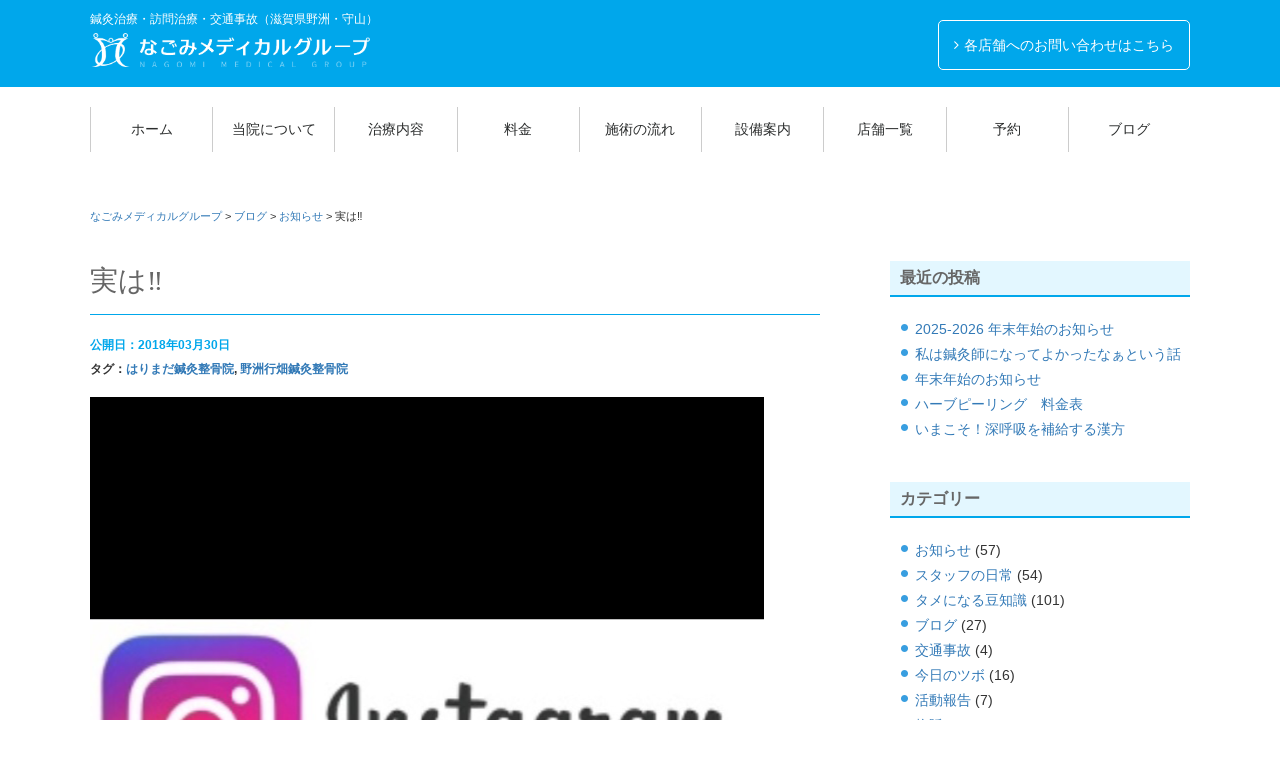

--- FILE ---
content_type: text/html; charset=UTF-8
request_url: https://nagomi-medical-group.com/714
body_size: 11170
content:
<!DOCTYPE html>
<html dir="ltr" lang="ja" prefix="og: https://ogp.me/ns#">
<head>
<meta charset="UTF-8">
<meta name="viewport" content="width=device-width, initial-scale=1.0, maximum-scale=1.0, user-scalable=0" />

<title>インスタグラム | なごみメディカルグループなごみメディカルグループ</title>
	
<!-- Google tag (gtag.js) -->
<script async src="https://www.googletagmanager.com/gtag/js?id=G-06N7CGV201"></script>
<script>
  window.dataLayer = window.dataLayer || [];
  function gtag(){dataLayer.push(arguments);}
  gtag('js', new Date());

  gtag('config', 'G-06N7CGV201');
</script>	


		<!-- All in One SEO 4.9.3 - aioseo.com -->
	<meta name="description" content="野洲行畑鍼灸整骨院・はりまだ鍼灸整骨院はインスタグラムをしています！是非フォローください！" />
	<meta name="robots" content="max-image-preview:large" />
	<meta name="author" content="akioka"/>
	<meta name="keywords" content="インスタグラム,野洲,守山市" />
	<link rel="canonical" href="https://nagomi-medical-group.com/714" />
	<meta name="generator" content="All in One SEO (AIOSEO) 4.9.3" />
		<meta property="og:locale" content="ja_JP" />
		<meta property="og:site_name" content="なごみメディカルグループ" />
		<meta property="og:type" content="article" />
		<meta property="og:title" content="インスタグラム | なごみメディカルグループ" />
		<meta property="og:description" content="野洲行畑鍼灸整骨院・はりまだ鍼灸整骨院はインスタグラムをしています！是非フォローください！" />
		<meta property="og:url" content="https://nagomi-medical-group.com/714" />
		<meta property="og:image" content="https://nagomi-medical-group.com/wp-content/uploads/2018/03/IMG_5429.png" />
		<meta property="og:image:secure_url" content="https://nagomi-medical-group.com/wp-content/uploads/2018/03/IMG_5429.png" />
		<meta property="og:image:width" content="674" />
		<meta property="og:image:height" content="674" />
		<meta property="article:published_time" content="2018-03-30T08:31:21+00:00" />
		<meta property="article:modified_time" content="2019-02-27T23:42:40+00:00" />
		<meta name="twitter:card" content="summary" />
		<meta name="twitter:title" content="インスタグラム | なごみメディカルグループ" />
		<meta name="twitter:description" content="野洲行畑鍼灸整骨院・はりまだ鍼灸整骨院はインスタグラムをしています！是非フォローください！" />
		<meta name="twitter:image" content="https://nagomi-medical-group.com/wp-content/uploads/2018/03/IMG_5429.png" />
		<script type="application/ld+json" class="aioseo-schema">
			{"@context":"https:\/\/schema.org","@graph":[{"@type":"Article","@id":"https:\/\/nagomi-medical-group.com\/714#article","name":"\u30a4\u30f3\u30b9\u30bf\u30b0\u30e9\u30e0 | \u306a\u3054\u307f\u30e1\u30c7\u30a3\u30ab\u30eb\u30b0\u30eb\u30fc\u30d7","headline":"\u5b9f\u306f&#x203c;&#xfe0f;","author":{"@id":"https:\/\/nagomi-medical-group.com\/author\/akioka#author"},"publisher":{"@id":"https:\/\/nagomi-medical-group.com\/#organization"},"image":{"@type":"ImageObject","url":"https:\/\/nagomi-medical-group.com\/wp-content\/uploads\/2018\/03\/IMG_5429.png","width":674,"height":674},"datePublished":"2018-03-30T17:31:21+09:00","dateModified":"2019-02-28T08:42:40+09:00","inLanguage":"ja","mainEntityOfPage":{"@id":"https:\/\/nagomi-medical-group.com\/714#webpage"},"isPartOf":{"@id":"https:\/\/nagomi-medical-group.com\/714#webpage"},"articleSection":"\u304a\u77e5\u3089\u305b, \u306f\u308a\u307e\u3060\u937c\u7078\u6574\u9aa8\u9662, \u91ce\u6d32\u884c\u7551\u937c\u7078\u6574\u9aa8\u9662"},{"@type":"BreadcrumbList","@id":"https:\/\/nagomi-medical-group.com\/714#breadcrumblist","itemListElement":[{"@type":"ListItem","@id":"https:\/\/nagomi-medical-group.com#listItem","position":1,"name":"Home","item":"https:\/\/nagomi-medical-group.com","nextItem":{"@type":"ListItem","@id":"https:\/\/nagomi-medical-group.com\/category\/blog#listItem","name":"\u30d6\u30ed\u30b0"}},{"@type":"ListItem","@id":"https:\/\/nagomi-medical-group.com\/category\/blog#listItem","position":2,"name":"\u30d6\u30ed\u30b0","item":"https:\/\/nagomi-medical-group.com\/category\/blog","nextItem":{"@type":"ListItem","@id":"https:\/\/nagomi-medical-group.com\/category\/blog\/notice#listItem","name":"\u304a\u77e5\u3089\u305b"},"previousItem":{"@type":"ListItem","@id":"https:\/\/nagomi-medical-group.com#listItem","name":"Home"}},{"@type":"ListItem","@id":"https:\/\/nagomi-medical-group.com\/category\/blog\/notice#listItem","position":3,"name":"\u304a\u77e5\u3089\u305b","item":"https:\/\/nagomi-medical-group.com\/category\/blog\/notice","nextItem":{"@type":"ListItem","@id":"https:\/\/nagomi-medical-group.com\/714#listItem","name":"\u5b9f\u306f&#x203c;&#xfe0f;"},"previousItem":{"@type":"ListItem","@id":"https:\/\/nagomi-medical-group.com\/category\/blog#listItem","name":"\u30d6\u30ed\u30b0"}},{"@type":"ListItem","@id":"https:\/\/nagomi-medical-group.com\/714#listItem","position":4,"name":"\u5b9f\u306f&#x203c;&#xfe0f;","previousItem":{"@type":"ListItem","@id":"https:\/\/nagomi-medical-group.com\/category\/blog\/notice#listItem","name":"\u304a\u77e5\u3089\u305b"}}]},{"@type":"Organization","@id":"https:\/\/nagomi-medical-group.com\/#organization","name":"\u306a\u3054\u307f\u30e1\u30c7\u30a3\u30ab\u30eb\u30b0\u30eb\u30fc\u30d7","description":"\u937c\u7078\u6cbb\u7642\u30fb\u8a2a\u554f\u6cbb\u7642\u30fb\u4ea4\u901a\u4e8b\u6545\uff08\u6ecb\u8cc0\u770c\u91ce\u6d32\u30fb\u5b88\u5c71\uff09","url":"https:\/\/nagomi-medical-group.com\/"},{"@type":"Person","@id":"https:\/\/nagomi-medical-group.com\/author\/akioka#author","url":"https:\/\/nagomi-medical-group.com\/author\/akioka","name":"akioka"},{"@type":"WebPage","@id":"https:\/\/nagomi-medical-group.com\/714#webpage","url":"https:\/\/nagomi-medical-group.com\/714","name":"\u30a4\u30f3\u30b9\u30bf\u30b0\u30e9\u30e0 | \u306a\u3054\u307f\u30e1\u30c7\u30a3\u30ab\u30eb\u30b0\u30eb\u30fc\u30d7","description":"\u91ce\u6d32\u884c\u7551\u937c\u7078\u6574\u9aa8\u9662\u30fb\u306f\u308a\u307e\u3060\u937c\u7078\u6574\u9aa8\u9662\u306f\u30a4\u30f3\u30b9\u30bf\u30b0\u30e9\u30e0\u3092\u3057\u3066\u3044\u307e\u3059\uff01\u662f\u975e\u30d5\u30a9\u30ed\u30fc\u304f\u3060\u3055\u3044\uff01","inLanguage":"ja","isPartOf":{"@id":"https:\/\/nagomi-medical-group.com\/#website"},"breadcrumb":{"@id":"https:\/\/nagomi-medical-group.com\/714#breadcrumblist"},"author":{"@id":"https:\/\/nagomi-medical-group.com\/author\/akioka#author"},"creator":{"@id":"https:\/\/nagomi-medical-group.com\/author\/akioka#author"},"image":{"@type":"ImageObject","url":"https:\/\/nagomi-medical-group.com\/wp-content\/uploads\/2018\/03\/IMG_5429.png","@id":"https:\/\/nagomi-medical-group.com\/714\/#mainImage","width":674,"height":674},"primaryImageOfPage":{"@id":"https:\/\/nagomi-medical-group.com\/714#mainImage"},"datePublished":"2018-03-30T17:31:21+09:00","dateModified":"2019-02-28T08:42:40+09:00"},{"@type":"WebSite","@id":"https:\/\/nagomi-medical-group.com\/#website","url":"https:\/\/nagomi-medical-group.com\/","name":"\u306a\u3054\u307f\u30e1\u30c7\u30a3\u30ab\u30eb\u30b0\u30eb\u30fc\u30d7","description":"\u937c\u7078\u6cbb\u7642\u30fb\u8a2a\u554f\u6cbb\u7642\u30fb\u4ea4\u901a\u4e8b\u6545\uff08\u6ecb\u8cc0\u770c\u91ce\u6d32\u30fb\u5b88\u5c71\uff09","inLanguage":"ja","publisher":{"@id":"https:\/\/nagomi-medical-group.com\/#organization"}}]}
		</script>
		<!-- All in One SEO -->

<link rel='dns-prefetch' href='//maxcdn.bootstrapcdn.com' />
<link rel='dns-prefetch' href='//fonts.googleapis.com' />
<link rel="alternate" title="oEmbed (JSON)" type="application/json+oembed" href="https://nagomi-medical-group.com/wp-json/oembed/1.0/embed?url=https%3A%2F%2Fnagomi-medical-group.com%2F714" />
<link rel="alternate" title="oEmbed (XML)" type="text/xml+oembed" href="https://nagomi-medical-group.com/wp-json/oembed/1.0/embed?url=https%3A%2F%2Fnagomi-medical-group.com%2F714&#038;format=xml" />
<style id='wp-img-auto-sizes-contain-inline-css' type='text/css'>
img:is([sizes=auto i],[sizes^="auto," i]){contain-intrinsic-size:3000px 1500px}
/*# sourceURL=wp-img-auto-sizes-contain-inline-css */
</style>
<style id='wp-emoji-styles-inline-css' type='text/css'>

	img.wp-smiley, img.emoji {
		display: inline !important;
		border: none !important;
		box-shadow: none !important;
		height: 1em !important;
		width: 1em !important;
		margin: 0 0.07em !important;
		vertical-align: -0.1em !important;
		background: none !important;
		padding: 0 !important;
	}
/*# sourceURL=wp-emoji-styles-inline-css */
</style>
<style id='wp-block-library-inline-css' type='text/css'>
:root{--wp-block-synced-color:#7a00df;--wp-block-synced-color--rgb:122,0,223;--wp-bound-block-color:var(--wp-block-synced-color);--wp-editor-canvas-background:#ddd;--wp-admin-theme-color:#007cba;--wp-admin-theme-color--rgb:0,124,186;--wp-admin-theme-color-darker-10:#006ba1;--wp-admin-theme-color-darker-10--rgb:0,107,160.5;--wp-admin-theme-color-darker-20:#005a87;--wp-admin-theme-color-darker-20--rgb:0,90,135;--wp-admin-border-width-focus:2px}@media (min-resolution:192dpi){:root{--wp-admin-border-width-focus:1.5px}}.wp-element-button{cursor:pointer}:root .has-very-light-gray-background-color{background-color:#eee}:root .has-very-dark-gray-background-color{background-color:#313131}:root .has-very-light-gray-color{color:#eee}:root .has-very-dark-gray-color{color:#313131}:root .has-vivid-green-cyan-to-vivid-cyan-blue-gradient-background{background:linear-gradient(135deg,#00d084,#0693e3)}:root .has-purple-crush-gradient-background{background:linear-gradient(135deg,#34e2e4,#4721fb 50%,#ab1dfe)}:root .has-hazy-dawn-gradient-background{background:linear-gradient(135deg,#faaca8,#dad0ec)}:root .has-subdued-olive-gradient-background{background:linear-gradient(135deg,#fafae1,#67a671)}:root .has-atomic-cream-gradient-background{background:linear-gradient(135deg,#fdd79a,#004a59)}:root .has-nightshade-gradient-background{background:linear-gradient(135deg,#330968,#31cdcf)}:root .has-midnight-gradient-background{background:linear-gradient(135deg,#020381,#2874fc)}:root{--wp--preset--font-size--normal:16px;--wp--preset--font-size--huge:42px}.has-regular-font-size{font-size:1em}.has-larger-font-size{font-size:2.625em}.has-normal-font-size{font-size:var(--wp--preset--font-size--normal)}.has-huge-font-size{font-size:var(--wp--preset--font-size--huge)}.has-text-align-center{text-align:center}.has-text-align-left{text-align:left}.has-text-align-right{text-align:right}.has-fit-text{white-space:nowrap!important}#end-resizable-editor-section{display:none}.aligncenter{clear:both}.items-justified-left{justify-content:flex-start}.items-justified-center{justify-content:center}.items-justified-right{justify-content:flex-end}.items-justified-space-between{justify-content:space-between}.screen-reader-text{border:0;clip-path:inset(50%);height:1px;margin:-1px;overflow:hidden;padding:0;position:absolute;width:1px;word-wrap:normal!important}.screen-reader-text:focus{background-color:#ddd;clip-path:none;color:#444;display:block;font-size:1em;height:auto;left:5px;line-height:normal;padding:15px 23px 14px;text-decoration:none;top:5px;width:auto;z-index:100000}html :where(.has-border-color){border-style:solid}html :where([style*=border-top-color]){border-top-style:solid}html :where([style*=border-right-color]){border-right-style:solid}html :where([style*=border-bottom-color]){border-bottom-style:solid}html :where([style*=border-left-color]){border-left-style:solid}html :where([style*=border-width]){border-style:solid}html :where([style*=border-top-width]){border-top-style:solid}html :where([style*=border-right-width]){border-right-style:solid}html :where([style*=border-bottom-width]){border-bottom-style:solid}html :where([style*=border-left-width]){border-left-style:solid}html :where(img[class*=wp-image-]){height:auto;max-width:100%}:where(figure){margin:0 0 1em}html :where(.is-position-sticky){--wp-admin--admin-bar--position-offset:var(--wp-admin--admin-bar--height,0px)}@media screen and (max-width:600px){html :where(.is-position-sticky){--wp-admin--admin-bar--position-offset:0px}}

/*# sourceURL=wp-block-library-inline-css */
</style><style id='global-styles-inline-css' type='text/css'>
:root{--wp--preset--aspect-ratio--square: 1;--wp--preset--aspect-ratio--4-3: 4/3;--wp--preset--aspect-ratio--3-4: 3/4;--wp--preset--aspect-ratio--3-2: 3/2;--wp--preset--aspect-ratio--2-3: 2/3;--wp--preset--aspect-ratio--16-9: 16/9;--wp--preset--aspect-ratio--9-16: 9/16;--wp--preset--color--black: #000000;--wp--preset--color--cyan-bluish-gray: #abb8c3;--wp--preset--color--white: #ffffff;--wp--preset--color--pale-pink: #f78da7;--wp--preset--color--vivid-red: #cf2e2e;--wp--preset--color--luminous-vivid-orange: #ff6900;--wp--preset--color--luminous-vivid-amber: #fcb900;--wp--preset--color--light-green-cyan: #7bdcb5;--wp--preset--color--vivid-green-cyan: #00d084;--wp--preset--color--pale-cyan-blue: #8ed1fc;--wp--preset--color--vivid-cyan-blue: #0693e3;--wp--preset--color--vivid-purple: #9b51e0;--wp--preset--gradient--vivid-cyan-blue-to-vivid-purple: linear-gradient(135deg,rgb(6,147,227) 0%,rgb(155,81,224) 100%);--wp--preset--gradient--light-green-cyan-to-vivid-green-cyan: linear-gradient(135deg,rgb(122,220,180) 0%,rgb(0,208,130) 100%);--wp--preset--gradient--luminous-vivid-amber-to-luminous-vivid-orange: linear-gradient(135deg,rgb(252,185,0) 0%,rgb(255,105,0) 100%);--wp--preset--gradient--luminous-vivid-orange-to-vivid-red: linear-gradient(135deg,rgb(255,105,0) 0%,rgb(207,46,46) 100%);--wp--preset--gradient--very-light-gray-to-cyan-bluish-gray: linear-gradient(135deg,rgb(238,238,238) 0%,rgb(169,184,195) 100%);--wp--preset--gradient--cool-to-warm-spectrum: linear-gradient(135deg,rgb(74,234,220) 0%,rgb(151,120,209) 20%,rgb(207,42,186) 40%,rgb(238,44,130) 60%,rgb(251,105,98) 80%,rgb(254,248,76) 100%);--wp--preset--gradient--blush-light-purple: linear-gradient(135deg,rgb(255,206,236) 0%,rgb(152,150,240) 100%);--wp--preset--gradient--blush-bordeaux: linear-gradient(135deg,rgb(254,205,165) 0%,rgb(254,45,45) 50%,rgb(107,0,62) 100%);--wp--preset--gradient--luminous-dusk: linear-gradient(135deg,rgb(255,203,112) 0%,rgb(199,81,192) 50%,rgb(65,88,208) 100%);--wp--preset--gradient--pale-ocean: linear-gradient(135deg,rgb(255,245,203) 0%,rgb(182,227,212) 50%,rgb(51,167,181) 100%);--wp--preset--gradient--electric-grass: linear-gradient(135deg,rgb(202,248,128) 0%,rgb(113,206,126) 100%);--wp--preset--gradient--midnight: linear-gradient(135deg,rgb(2,3,129) 0%,rgb(40,116,252) 100%);--wp--preset--font-size--small: 13px;--wp--preset--font-size--medium: 20px;--wp--preset--font-size--large: 36px;--wp--preset--font-size--x-large: 42px;--wp--preset--spacing--20: 0.44rem;--wp--preset--spacing--30: 0.67rem;--wp--preset--spacing--40: 1rem;--wp--preset--spacing--50: 1.5rem;--wp--preset--spacing--60: 2.25rem;--wp--preset--spacing--70: 3.38rem;--wp--preset--spacing--80: 5.06rem;--wp--preset--shadow--natural: 6px 6px 9px rgba(0, 0, 0, 0.2);--wp--preset--shadow--deep: 12px 12px 50px rgba(0, 0, 0, 0.4);--wp--preset--shadow--sharp: 6px 6px 0px rgba(0, 0, 0, 0.2);--wp--preset--shadow--outlined: 6px 6px 0px -3px rgb(255, 255, 255), 6px 6px rgb(0, 0, 0);--wp--preset--shadow--crisp: 6px 6px 0px rgb(0, 0, 0);}:where(.is-layout-flex){gap: 0.5em;}:where(.is-layout-grid){gap: 0.5em;}body .is-layout-flex{display: flex;}.is-layout-flex{flex-wrap: wrap;align-items: center;}.is-layout-flex > :is(*, div){margin: 0;}body .is-layout-grid{display: grid;}.is-layout-grid > :is(*, div){margin: 0;}:where(.wp-block-columns.is-layout-flex){gap: 2em;}:where(.wp-block-columns.is-layout-grid){gap: 2em;}:where(.wp-block-post-template.is-layout-flex){gap: 1.25em;}:where(.wp-block-post-template.is-layout-grid){gap: 1.25em;}.has-black-color{color: var(--wp--preset--color--black) !important;}.has-cyan-bluish-gray-color{color: var(--wp--preset--color--cyan-bluish-gray) !important;}.has-white-color{color: var(--wp--preset--color--white) !important;}.has-pale-pink-color{color: var(--wp--preset--color--pale-pink) !important;}.has-vivid-red-color{color: var(--wp--preset--color--vivid-red) !important;}.has-luminous-vivid-orange-color{color: var(--wp--preset--color--luminous-vivid-orange) !important;}.has-luminous-vivid-amber-color{color: var(--wp--preset--color--luminous-vivid-amber) !important;}.has-light-green-cyan-color{color: var(--wp--preset--color--light-green-cyan) !important;}.has-vivid-green-cyan-color{color: var(--wp--preset--color--vivid-green-cyan) !important;}.has-pale-cyan-blue-color{color: var(--wp--preset--color--pale-cyan-blue) !important;}.has-vivid-cyan-blue-color{color: var(--wp--preset--color--vivid-cyan-blue) !important;}.has-vivid-purple-color{color: var(--wp--preset--color--vivid-purple) !important;}.has-black-background-color{background-color: var(--wp--preset--color--black) !important;}.has-cyan-bluish-gray-background-color{background-color: var(--wp--preset--color--cyan-bluish-gray) !important;}.has-white-background-color{background-color: var(--wp--preset--color--white) !important;}.has-pale-pink-background-color{background-color: var(--wp--preset--color--pale-pink) !important;}.has-vivid-red-background-color{background-color: var(--wp--preset--color--vivid-red) !important;}.has-luminous-vivid-orange-background-color{background-color: var(--wp--preset--color--luminous-vivid-orange) !important;}.has-luminous-vivid-amber-background-color{background-color: var(--wp--preset--color--luminous-vivid-amber) !important;}.has-light-green-cyan-background-color{background-color: var(--wp--preset--color--light-green-cyan) !important;}.has-vivid-green-cyan-background-color{background-color: var(--wp--preset--color--vivid-green-cyan) !important;}.has-pale-cyan-blue-background-color{background-color: var(--wp--preset--color--pale-cyan-blue) !important;}.has-vivid-cyan-blue-background-color{background-color: var(--wp--preset--color--vivid-cyan-blue) !important;}.has-vivid-purple-background-color{background-color: var(--wp--preset--color--vivid-purple) !important;}.has-black-border-color{border-color: var(--wp--preset--color--black) !important;}.has-cyan-bluish-gray-border-color{border-color: var(--wp--preset--color--cyan-bluish-gray) !important;}.has-white-border-color{border-color: var(--wp--preset--color--white) !important;}.has-pale-pink-border-color{border-color: var(--wp--preset--color--pale-pink) !important;}.has-vivid-red-border-color{border-color: var(--wp--preset--color--vivid-red) !important;}.has-luminous-vivid-orange-border-color{border-color: var(--wp--preset--color--luminous-vivid-orange) !important;}.has-luminous-vivid-amber-border-color{border-color: var(--wp--preset--color--luminous-vivid-amber) !important;}.has-light-green-cyan-border-color{border-color: var(--wp--preset--color--light-green-cyan) !important;}.has-vivid-green-cyan-border-color{border-color: var(--wp--preset--color--vivid-green-cyan) !important;}.has-pale-cyan-blue-border-color{border-color: var(--wp--preset--color--pale-cyan-blue) !important;}.has-vivid-cyan-blue-border-color{border-color: var(--wp--preset--color--vivid-cyan-blue) !important;}.has-vivid-purple-border-color{border-color: var(--wp--preset--color--vivid-purple) !important;}.has-vivid-cyan-blue-to-vivid-purple-gradient-background{background: var(--wp--preset--gradient--vivid-cyan-blue-to-vivid-purple) !important;}.has-light-green-cyan-to-vivid-green-cyan-gradient-background{background: var(--wp--preset--gradient--light-green-cyan-to-vivid-green-cyan) !important;}.has-luminous-vivid-amber-to-luminous-vivid-orange-gradient-background{background: var(--wp--preset--gradient--luminous-vivid-amber-to-luminous-vivid-orange) !important;}.has-luminous-vivid-orange-to-vivid-red-gradient-background{background: var(--wp--preset--gradient--luminous-vivid-orange-to-vivid-red) !important;}.has-very-light-gray-to-cyan-bluish-gray-gradient-background{background: var(--wp--preset--gradient--very-light-gray-to-cyan-bluish-gray) !important;}.has-cool-to-warm-spectrum-gradient-background{background: var(--wp--preset--gradient--cool-to-warm-spectrum) !important;}.has-blush-light-purple-gradient-background{background: var(--wp--preset--gradient--blush-light-purple) !important;}.has-blush-bordeaux-gradient-background{background: var(--wp--preset--gradient--blush-bordeaux) !important;}.has-luminous-dusk-gradient-background{background: var(--wp--preset--gradient--luminous-dusk) !important;}.has-pale-ocean-gradient-background{background: var(--wp--preset--gradient--pale-ocean) !important;}.has-electric-grass-gradient-background{background: var(--wp--preset--gradient--electric-grass) !important;}.has-midnight-gradient-background{background: var(--wp--preset--gradient--midnight) !important;}.has-small-font-size{font-size: var(--wp--preset--font-size--small) !important;}.has-medium-font-size{font-size: var(--wp--preset--font-size--medium) !important;}.has-large-font-size{font-size: var(--wp--preset--font-size--large) !important;}.has-x-large-font-size{font-size: var(--wp--preset--font-size--x-large) !important;}
/*# sourceURL=global-styles-inline-css */
</style>

<style id='classic-theme-styles-inline-css' type='text/css'>
/*! This file is auto-generated */
.wp-block-button__link{color:#fff;background-color:#32373c;border-radius:9999px;box-shadow:none;text-decoration:none;padding:calc(.667em + 2px) calc(1.333em + 2px);font-size:1.125em}.wp-block-file__button{background:#32373c;color:#fff;text-decoration:none}
/*# sourceURL=/wp-includes/css/classic-themes.min.css */
</style>
<link rel='stylesheet' id='theme-style-css' href='https://nagomi-medical-group.com/wp-content/themes/nagomimedical/style.css?ver=20220725' type='text/css' media='all' />
<link rel='stylesheet' id='bootstrap-css' href='https://nagomi-medical-group.com/wp-content/themes/nagomimedical/css/bootstrap.min.css?ver=6.9' type='text/css' media='all' />
<link rel='stylesheet' id='owl-carousel-css' href='https://nagomi-medical-group.com/wp-content/themes/nagomimedical/owl-carousel/assets/owl.carousel.css?ver=6.9' type='text/css' media='all' />
<link rel='stylesheet' id='fontawesome-css' href='//maxcdn.bootstrapcdn.com/font-awesome/4.5.0/css/font-awesome.min.css?ver=6.9' type='text/css' media='all' />
<link rel='stylesheet' id='hannari-css' href='//fonts.googleapis.com/earlyaccess/hannari.css?ver=6.9' type='text/css' media='all' />
<script type="text/javascript" src="https://nagomi-medical-group.com/wp-includes/js/jquery/jquery.min.js?ver=3.7.1" id="jquery-core-js"></script>
<script type="text/javascript" src="https://nagomi-medical-group.com/wp-includes/js/jquery/jquery-migrate.min.js?ver=3.4.1" id="jquery-migrate-js"></script>
<link rel="https://api.w.org/" href="https://nagomi-medical-group.com/wp-json/" /><link rel="alternate" title="JSON" type="application/json" href="https://nagomi-medical-group.com/wp-json/wp/v2/posts/714" /><link rel="EditURI" type="application/rsd+xml" title="RSD" href="https://nagomi-medical-group.com/xmlrpc.php?rsd" />
<meta name="generator" content="WordPress 6.9" />
<link rel='shortlink' href='https://nagomi-medical-group.com/?p=714' />
<link rel="icon" href="https://nagomi-medical-group.com/wp-content/uploads/2026/01/cropped-favicon-32x32.png" sizes="32x32" />
<link rel="icon" href="https://nagomi-medical-group.com/wp-content/uploads/2026/01/cropped-favicon-192x192.png" sizes="192x192" />
<link rel="apple-touch-icon" href="https://nagomi-medical-group.com/wp-content/uploads/2026/01/cropped-favicon-180x180.png" />
<meta name="msapplication-TileImage" content="https://nagomi-medical-group.com/wp-content/uploads/2026/01/cropped-favicon-270x270.png" />

</head>

<body class="wp-singular post-template-default single single-post postid-714 single-format-standard wp-theme-nagomimedical">


<div class="header">
	<div class="container">
	<div class="sp"><span class="drawer-btn"><i class="menu-icon fa fa-bars"></i>menu</span></div>

		<div class="header_left">
						<p class="site-description">鍼灸治療・訪問治療・交通事故（滋賀県野洲・守山）</p>
						<div class="site-title">
				<a href="https://nagomi-medical-group.com/">なごみメディカルグループ</a>
			</div>
		</div>

<div id="sub-menu" class="menu-%e3%83%98%e3%83%83%e3%83%80%e3%83%bc%e3%83%8a%e3%83%93-container"><ul id="menu-%e3%83%98%e3%83%83%e3%83%80%e3%83%bc%e3%83%8a%e3%83%93" class="menu"><li id="menu-item-291" class="menu-item menu-item-type-post_type menu-item-object-page menu-item-291"><a href="https://nagomi-medical-group.com/shop">各店舗へのお問い合わせはこちら</a></li>
</ul></div>
	</div>
</div>


<nav id="gnav" role="navigation" itemscope="itemscope" itemtype="http://scheme.org/SiteNavigationElement">
	<div class="container">
<div class="gnav-container"><ul id="gnav-ul" class="cf"><li id="menu-item-33" class="menu-item menu-item-type-post_type menu-item-object-page menu-item-home menu-item-33"><a href="https://nagomi-medical-group.com/">ホーム</a></li>
<li id="menu-item-34" class="menu-item menu-item-type-post_type menu-item-object-page menu-item-34"><a href="https://nagomi-medical-group.com/about">当院について</a></li>
<li id="menu-item-104" class="menu-item menu-item-type-post_type menu-item-object-page menu-item-104"><a href="https://nagomi-medical-group.com/treatment">治療内容</a></li>
<li id="menu-item-37" class="menu-item menu-item-type-post_type menu-item-object-page menu-item-37"><a href="https://nagomi-medical-group.com/price">料金</a></li>
<li id="menu-item-36" class="menu-item menu-item-type-post_type menu-item-object-page menu-item-36"><a href="https://nagomi-medical-group.com/flow">施術の流れ</a></li>
<li id="menu-item-105" class="menu-item menu-item-type-post_type menu-item-object-page menu-item-105"><a href="https://nagomi-medical-group.com/facility">設備案内</a></li>
<li id="menu-item-146" class="menu-item menu-item-type-post_type menu-item-object-page menu-item-146"><a href="https://nagomi-medical-group.com/shop">店舗一覧</a></li>
<li id="menu-item-2565" class="menu-item menu-item-type-post_type menu-item-object-page menu-item-2565"><a href="https://nagomi-medical-group.com/%e4%ba%88%e7%b4%84">予約</a></li>
<li id="menu-item-86" class="menu-item menu-item-type-taxonomy menu-item-object-category current-post-ancestor menu-item-86"><a href="https://nagomi-medical-group.com/category/blog">ブログ</a></li>
</ul></div><div class="gnav-container"><ul id="_gnav-ul" class="cf"><li class="menu-item menu-item-type-post_type menu-item-object-page menu-item-291"><a href="https://nagomi-medical-group.com/shop">各店舗へのお問い合わせはこちら</a></li>
</ul></div>	</div>
</nav>


	<div class="breadcrumbs" typeof="BreadcrumbList" vocab="http://schema.org/">
		<div class="container">
			<span property="itemListElement" typeof="ListItem"><a property="item" typeof="WebPage" title="なごみメディカルグループへ移動する" href="https://nagomi-medical-group.com" class="home" ><span property="name">なごみメディカルグループ</span></a><meta property="position" content="1"></span> &gt; <span property="itemListElement" typeof="ListItem"><a property="item" typeof="WebPage" title="Go to the ブログ カテゴリー archives." href="https://nagomi-medical-group.com/category/blog" class="taxonomy category" ><span property="name">ブログ</span></a><meta property="position" content="2"></span> &gt; <span property="itemListElement" typeof="ListItem"><a property="item" typeof="WebPage" title="Go to the お知らせ カテゴリー archives." href="https://nagomi-medical-group.com/category/blog/notice" class="taxonomy category" ><span property="name">お知らせ</span></a><meta property="position" content="3"></span> &gt; <span property="itemListElement" typeof="ListItem"><span property="name" class="post post-post current-item">実は&#x203c;&#xfe0f;</span><meta property="url" content="https://nagomi-medical-group.com/714"><meta property="position" content="4"></span>		</div>
	</div>

<div class="wrap">
<div class="container">
	<div class="cf">
		<div class="main-column">
			<h1 class="entry-title">実は&#x203c;&#xfe0f;</h1>
			<div class="content">
								<div id="post-714" class="post-714 post type-post status-publish format-standard has-post-thumbnail hentry category-notice tag-58 tag-56">
					<div class="entry-header">
						<span class="blog-date">公開日：2018年03月30日</span>
						<span class="blog-tags">タグ：<a href="https://nagomi-medical-group.com/tag/%e3%81%af%e3%82%8a%e3%81%be%e3%81%a0%e9%8d%bc%e7%81%b8%e6%95%b4%e9%aa%a8%e9%99%a2" rel="tag">はりまだ鍼灸整骨院</a>, <a href="https://nagomi-medical-group.com/tag/%e9%87%8e%e6%b4%b2%e8%a1%8c%e7%95%91%e9%8d%bc%e7%81%b8%e6%95%b4%e9%aa%a8%e9%99%a2" rel="tag">野洲行畑鍼灸整骨院</a></span>						<div></div>
					</div>

											<p><img width="674" height="674" src="https://nagomi-medical-group.com/wp-content/uploads/2018/03/IMG_5429.png" class="attachment-full size-full wp-post-image" alt="" decoding="async" fetchpriority="high" srcset="https://nagomi-medical-group.com/wp-content/uploads/2018/03/IMG_5429.png 674w, https://nagomi-medical-group.com/wp-content/uploads/2018/03/IMG_5429-150x150.png 150w, https://nagomi-medical-group.com/wp-content/uploads/2018/03/IMG_5429-300x300.png 300w" sizes="(max-width: 674px) 100vw, 674px" /></p>
					
					<p>皆様、いつもブログを読んで頂いてありがとうございます&#x203c;</p>
<p>&nbsp;</p>
<p>実は&#x203c;</p>
<p>ってほどでもないかもしれませんが、</p>
<p>当院は、</p>
<p>&nbsp;</p>
<p>インスタグラムをやっているのです&#x203c;</p>
<p><img decoding="async" class="size-thumbnail wp-image-725 aligncenter" src="https://nagomi-medical-group.com/wp-content/uploads/2018/03/IMG_5431-150x150.png" alt="" width="150" height="150" srcset="https://nagomi-medical-group.com/wp-content/uploads/2018/03/IMG_5431-150x150.png 150w, https://nagomi-medical-group.com/wp-content/uploads/2018/03/IMG_5431-300x300.png 300w, https://nagomi-medical-group.com/wp-content/uploads/2018/03/IMG_5431.png 750w" sizes="(max-width: 150px) 100vw, 150px" /></p>
<p><a href="https://www.instagram.com/nagomi_medical_group">https://www.instagram.com/nagomi_medical_group</a></p>
<p>是非↑クリックしてみて下さい&#x203c;</p>
<p>フォローもお願いします&#x203c;</p>
										


					<div class="navigation">
						<div class="alignleft"><a href="https://nagomi-medical-group.com/688" rel="prev">前のページ</a></div>
						<div class="alignright"><a href="https://nagomi-medical-group.com/781" rel="next">次のページ</a></div>
					</div>
				</div>
							</div>
			<div class="single-widget">
											</div>
		</div>
		<div class="side-column">
			<div class="content">
				<div class="side row">
	
		<div id="recent-posts-2" class="widget side-widget col-ms-6 col-sm-6">
		<p class="widget-title">最近の投稿</p>
		<ul>
											<li>
					<a href="https://nagomi-medical-group.com/3481">2025-2026 年末年始のお知らせ</a>
									</li>
											<li>
					<a href="https://nagomi-medical-group.com/3435">私は鍼灸師になってよかったなぁという話</a>
									</li>
											<li>
					<a href="https://nagomi-medical-group.com/3393">年末年始のお知らせ</a>
									</li>
											<li>
					<a href="https://nagomi-medical-group.com/3380">ハーブピーリング　料金表　</a>
									</li>
											<li>
					<a href="https://nagomi-medical-group.com/3344">いまこそ！深呼吸を補給する漢方</a>
									</li>
					</ul>

		</div><div id="categories-2" class="widget side-widget col-ms-6 col-sm-6"><p class="widget-title">カテゴリー</p>
			<ul>
					<li class="cat-item cat-item-31"><a href="https://nagomi-medical-group.com/category/blog/notice">お知らせ</a> (57)
</li>
	<li class="cat-item cat-item-28"><a href="https://nagomi-medical-group.com/category/blog/staff-diary">スタッフの日常</a> (54)
</li>
	<li class="cat-item cat-item-30"><a href="https://nagomi-medical-group.com/category/blog/bits-of-knowledge">タメになる豆知識</a> (101)
</li>
	<li class="cat-item cat-item-3"><a href="https://nagomi-medical-group.com/category/blog">ブログ</a> (27)
</li>
	<li class="cat-item cat-item-36"><a href="https://nagomi-medical-group.com/category/blog/traffic-accident">交通事故</a> (4)
</li>
	<li class="cat-item cat-item-74"><a href="https://nagomi-medical-group.com/category/blog/acupuncture-points">今日のツボ</a> (16)
</li>
	<li class="cat-item cat-item-33"><a href="https://nagomi-medical-group.com/category/blog/activity-report">活動報告</a> (7)
</li>
	<li class="cat-item cat-item-70"><a href="https://nagomi-medical-group.com/category/%e7%89%a9%e8%b2%a9">物販</a> (5)
</li>
	<li class="cat-item cat-item-51"><a href="https://nagomi-medical-group.com/category/blog/medical-case-reports">症例報告</a> (5)
</li>
	<li class="cat-item cat-item-75"><a href="https://nagomi-medical-group.com/category/%e7%97%87%e4%be%8b%e5%a0%b1%e5%91%8a">症例報告</a> (3)
</li>
	<li class="cat-item cat-item-82"><a href="https://nagomi-medical-group.com/category/%e7%9f%af%e6%ad%a3">矯正</a> (1)
</li>
	<li class="cat-item cat-item-9"><a href="https://nagomi-medical-group.com/category/blog/facial-acupuncture">美容鍼灸</a> (27)
</li>
			</ul>

			</div><div id="archives-3" class="widget side-widget col-ms-6 col-sm-6"><p class="widget-title">アーカイブ</p>
			<ul>
					<li><a href='https://nagomi-medical-group.com/date/2025/12'>2025年12月</a></li>
	<li><a href='https://nagomi-medical-group.com/date/2024/10'>2024年10月</a></li>
	<li><a href='https://nagomi-medical-group.com/date/2022/12'>2022年12月</a></li>
	<li><a href='https://nagomi-medical-group.com/date/2022/09'>2022年9月</a></li>
	<li><a href='https://nagomi-medical-group.com/date/2022/08'>2022年8月</a></li>
	<li><a href='https://nagomi-medical-group.com/date/2022/05'>2022年5月</a></li>
	<li><a href='https://nagomi-medical-group.com/date/2022/04'>2022年4月</a></li>
	<li><a href='https://nagomi-medical-group.com/date/2022/03'>2022年3月</a></li>
	<li><a href='https://nagomi-medical-group.com/date/2022/02'>2022年2月</a></li>
	<li><a href='https://nagomi-medical-group.com/date/2022/01'>2022年1月</a></li>
	<li><a href='https://nagomi-medical-group.com/date/2021/12'>2021年12月</a></li>
	<li><a href='https://nagomi-medical-group.com/date/2021/11'>2021年11月</a></li>
	<li><a href='https://nagomi-medical-group.com/date/2021/09'>2021年9月</a></li>
	<li><a href='https://nagomi-medical-group.com/date/2021/08'>2021年8月</a></li>
	<li><a href='https://nagomi-medical-group.com/date/2021/07'>2021年7月</a></li>
	<li><a href='https://nagomi-medical-group.com/date/2021/06'>2021年6月</a></li>
	<li><a href='https://nagomi-medical-group.com/date/2021/05'>2021年5月</a></li>
	<li><a href='https://nagomi-medical-group.com/date/2021/04'>2021年4月</a></li>
	<li><a href='https://nagomi-medical-group.com/date/2021/03'>2021年3月</a></li>
	<li><a href='https://nagomi-medical-group.com/date/2021/02'>2021年2月</a></li>
	<li><a href='https://nagomi-medical-group.com/date/2020/12'>2020年12月</a></li>
	<li><a href='https://nagomi-medical-group.com/date/2020/11'>2020年11月</a></li>
	<li><a href='https://nagomi-medical-group.com/date/2020/10'>2020年10月</a></li>
	<li><a href='https://nagomi-medical-group.com/date/2020/09'>2020年9月</a></li>
	<li><a href='https://nagomi-medical-group.com/date/2020/08'>2020年8月</a></li>
	<li><a href='https://nagomi-medical-group.com/date/2020/07'>2020年7月</a></li>
	<li><a href='https://nagomi-medical-group.com/date/2020/06'>2020年6月</a></li>
	<li><a href='https://nagomi-medical-group.com/date/2020/05'>2020年5月</a></li>
	<li><a href='https://nagomi-medical-group.com/date/2020/04'>2020年4月</a></li>
	<li><a href='https://nagomi-medical-group.com/date/2020/03'>2020年3月</a></li>
	<li><a href='https://nagomi-medical-group.com/date/2020/02'>2020年2月</a></li>
	<li><a href='https://nagomi-medical-group.com/date/2020/01'>2020年1月</a></li>
	<li><a href='https://nagomi-medical-group.com/date/2019/12'>2019年12月</a></li>
	<li><a href='https://nagomi-medical-group.com/date/2019/11'>2019年11月</a></li>
	<li><a href='https://nagomi-medical-group.com/date/2019/10'>2019年10月</a></li>
	<li><a href='https://nagomi-medical-group.com/date/2019/09'>2019年9月</a></li>
	<li><a href='https://nagomi-medical-group.com/date/2019/08'>2019年8月</a></li>
	<li><a href='https://nagomi-medical-group.com/date/2019/07'>2019年7月</a></li>
	<li><a href='https://nagomi-medical-group.com/date/2019/06'>2019年6月</a></li>
	<li><a href='https://nagomi-medical-group.com/date/2019/05'>2019年5月</a></li>
	<li><a href='https://nagomi-medical-group.com/date/2019/04'>2019年4月</a></li>
	<li><a href='https://nagomi-medical-group.com/date/2019/03'>2019年3月</a></li>
	<li><a href='https://nagomi-medical-group.com/date/2019/02'>2019年2月</a></li>
	<li><a href='https://nagomi-medical-group.com/date/2019/01'>2019年1月</a></li>
	<li><a href='https://nagomi-medical-group.com/date/2018/12'>2018年12月</a></li>
	<li><a href='https://nagomi-medical-group.com/date/2018/11'>2018年11月</a></li>
	<li><a href='https://nagomi-medical-group.com/date/2018/10'>2018年10月</a></li>
	<li><a href='https://nagomi-medical-group.com/date/2018/09'>2018年9月</a></li>
	<li><a href='https://nagomi-medical-group.com/date/2018/08'>2018年8月</a></li>
	<li><a href='https://nagomi-medical-group.com/date/2018/07'>2018年7月</a></li>
	<li><a href='https://nagomi-medical-group.com/date/2018/06'>2018年6月</a></li>
	<li><a href='https://nagomi-medical-group.com/date/2018/05'>2018年5月</a></li>
	<li><a href='https://nagomi-medical-group.com/date/2018/04'>2018年4月</a></li>
	<li><a href='https://nagomi-medical-group.com/date/2018/03'>2018年3月</a></li>
	<li><a href='https://nagomi-medical-group.com/date/2018/02'>2018年2月</a></li>
			</ul>

			</div><div id="text-4" class="widget side-widget col-ms-6 col-sm-6"><p class="widget-title">リンク</p>			<div class="textwidget"><ul>
<li><a href="#">以前のブログを見る</a></li>
</ul>
</div>
		</div></div>			</div>
		</div>
	</div>
</div>

<div class="footer-widget-area section cf">
	<div class="container">
		<div class="row">
							<div id="text-3" class="widget footer-widget col-sm-4">			<div class="textwidget"><p><img decoding="async" src="http://nagomi-medical-group.com/wp-content/uploads/2017/08/logo2.png"></p>
</div>
		</div><div id="text-2" class="widget footer-widget col-sm-4">			<div class="textwidget"><div class="address">
<h3><a href="https://nagomi-medical-group.com/shop/yasuyukihata">野洲行畑鍼灸整骨院</a></h3>
<p>〒520-2341<br />
滋賀県野洲市行畑2-1-3<br />
<span class="tel"><a href="tel:077-599-3848">TEL 077-599-3848</a></span></div>
<div class="address">
<h3><a href="https://nagomi-medical-group.com/shop/harimada">はりまだ鍼灸整骨院</a></h3>
<p>〒524-0012<br />
滋賀県守山市播磨田町3074-1<br />
<span class="tel"><a href="tel:077-509-8372">TEL 077-509-8372</a></span></div>
</div>
		</div><div id="nav_menu-2" class="widget footer-widget col-sm-4"><div class="menu-%e3%82%b0%e3%83%ad%e3%83%bc%e3%83%90%e3%83%ab%e3%83%8a%e3%83%93-container"><ul id="menu-%e3%82%b0%e3%83%ad%e3%83%bc%e3%83%90%e3%83%ab%e3%83%8a%e3%83%93" class="menu"><li class="menu-item menu-item-type-post_type menu-item-object-page menu-item-home menu-item-33"><a href="https://nagomi-medical-group.com/">ホーム</a></li>
<li class="menu-item menu-item-type-post_type menu-item-object-page menu-item-34"><a href="https://nagomi-medical-group.com/about">当院について</a></li>
<li class="menu-item menu-item-type-post_type menu-item-object-page menu-item-104"><a href="https://nagomi-medical-group.com/treatment">治療内容</a></li>
<li class="menu-item menu-item-type-post_type menu-item-object-page menu-item-37"><a href="https://nagomi-medical-group.com/price">料金</a></li>
<li class="menu-item menu-item-type-post_type menu-item-object-page menu-item-36"><a href="https://nagomi-medical-group.com/flow">施術の流れ</a></li>
<li class="menu-item menu-item-type-post_type menu-item-object-page menu-item-105"><a href="https://nagomi-medical-group.com/facility">設備案内</a></li>
<li class="menu-item menu-item-type-post_type menu-item-object-page menu-item-146"><a href="https://nagomi-medical-group.com/shop">店舗一覧</a></li>
<li class="menu-item menu-item-type-post_type menu-item-object-page menu-item-2565"><a href="https://nagomi-medical-group.com/%e4%ba%88%e7%b4%84">予約</a></li>
<li class="menu-item menu-item-type-taxonomy menu-item-object-category current-post-ancestor menu-item-86"><a href="https://nagomi-medical-group.com/category/blog">ブログ</a></li>
</ul></div></div>					</div>
	</div>
</div>

<div class="footerBottom">
	<div class="container">
				<div id="copyright"><!-- コピーライト -->
		Copyright ©️ Nagomi Medical Group.
		</div><!-- /コピーライト -->
	</div>
</div>
</div><!--/wrap-->

<script type="speculationrules">
{"prefetch":[{"source":"document","where":{"and":[{"href_matches":"/*"},{"not":{"href_matches":["/wp-*.php","/wp-admin/*","/wp-content/uploads/*","/wp-content/*","/wp-content/plugins/*","/wp-content/themes/nagomimedical/*","/*\\?(.+)"]}},{"not":{"selector_matches":"a[rel~=\"nofollow\"]"}},{"not":{"selector_matches":".no-prefetch, .no-prefetch a"}}]},"eagerness":"conservative"}]}
</script>
<script type="text/javascript" src="https://nagomi-medical-group.com/wp-content/themes/nagomimedical/js/doubletaptogo.js" id="doubletap-js"></script>
<script type="text/javascript" src="https://nagomi-medical-group.com/wp-content/themes/nagomimedical/js/jquery.fitvids.js" id="fitvids-js"></script>
<script type="text/javascript" src="https://nagomi-medical-group.com/wp-content/themes/nagomimedical/owl-carousel/owl.carousel.min.js" id="owl-carousel-js"></script>
<script id="wp-emoji-settings" type="application/json">
{"baseUrl":"https://s.w.org/images/core/emoji/17.0.2/72x72/","ext":".png","svgUrl":"https://s.w.org/images/core/emoji/17.0.2/svg/","svgExt":".svg","source":{"concatemoji":"https://nagomi-medical-group.com/wp-includes/js/wp-emoji-release.min.js?ver=6.9"}}
</script>
<script type="module">
/* <![CDATA[ */
/*! This file is auto-generated */
const a=JSON.parse(document.getElementById("wp-emoji-settings").textContent),o=(window._wpemojiSettings=a,"wpEmojiSettingsSupports"),s=["flag","emoji"];function i(e){try{var t={supportTests:e,timestamp:(new Date).valueOf()};sessionStorage.setItem(o,JSON.stringify(t))}catch(e){}}function c(e,t,n){e.clearRect(0,0,e.canvas.width,e.canvas.height),e.fillText(t,0,0);t=new Uint32Array(e.getImageData(0,0,e.canvas.width,e.canvas.height).data);e.clearRect(0,0,e.canvas.width,e.canvas.height),e.fillText(n,0,0);const a=new Uint32Array(e.getImageData(0,0,e.canvas.width,e.canvas.height).data);return t.every((e,t)=>e===a[t])}function p(e,t){e.clearRect(0,0,e.canvas.width,e.canvas.height),e.fillText(t,0,0);var n=e.getImageData(16,16,1,1);for(let e=0;e<n.data.length;e++)if(0!==n.data[e])return!1;return!0}function u(e,t,n,a){switch(t){case"flag":return n(e,"\ud83c\udff3\ufe0f\u200d\u26a7\ufe0f","\ud83c\udff3\ufe0f\u200b\u26a7\ufe0f")?!1:!n(e,"\ud83c\udde8\ud83c\uddf6","\ud83c\udde8\u200b\ud83c\uddf6")&&!n(e,"\ud83c\udff4\udb40\udc67\udb40\udc62\udb40\udc65\udb40\udc6e\udb40\udc67\udb40\udc7f","\ud83c\udff4\u200b\udb40\udc67\u200b\udb40\udc62\u200b\udb40\udc65\u200b\udb40\udc6e\u200b\udb40\udc67\u200b\udb40\udc7f");case"emoji":return!a(e,"\ud83e\u1fac8")}return!1}function f(e,t,n,a){let r;const o=(r="undefined"!=typeof WorkerGlobalScope&&self instanceof WorkerGlobalScope?new OffscreenCanvas(300,150):document.createElement("canvas")).getContext("2d",{willReadFrequently:!0}),s=(o.textBaseline="top",o.font="600 32px Arial",{});return e.forEach(e=>{s[e]=t(o,e,n,a)}),s}function r(e){var t=document.createElement("script");t.src=e,t.defer=!0,document.head.appendChild(t)}a.supports={everything:!0,everythingExceptFlag:!0},new Promise(t=>{let n=function(){try{var e=JSON.parse(sessionStorage.getItem(o));if("object"==typeof e&&"number"==typeof e.timestamp&&(new Date).valueOf()<e.timestamp+604800&&"object"==typeof e.supportTests)return e.supportTests}catch(e){}return null}();if(!n){if("undefined"!=typeof Worker&&"undefined"!=typeof OffscreenCanvas&&"undefined"!=typeof URL&&URL.createObjectURL&&"undefined"!=typeof Blob)try{var e="postMessage("+f.toString()+"("+[JSON.stringify(s),u.toString(),c.toString(),p.toString()].join(",")+"));",a=new Blob([e],{type:"text/javascript"});const r=new Worker(URL.createObjectURL(a),{name:"wpTestEmojiSupports"});return void(r.onmessage=e=>{i(n=e.data),r.terminate(),t(n)})}catch(e){}i(n=f(s,u,c,p))}t(n)}).then(e=>{for(const n in e)a.supports[n]=e[n],a.supports.everything=a.supports.everything&&a.supports[n],"flag"!==n&&(a.supports.everythingExceptFlag=a.supports.everythingExceptFlag&&a.supports[n]);var t;a.supports.everythingExceptFlag=a.supports.everythingExceptFlag&&!a.supports.flag,a.supports.everything||((t=a.source||{}).concatemoji?r(t.concatemoji):t.wpemoji&&t.twemoji&&(r(t.twemoji),r(t.wpemoji)))});
//# sourceURL=https://nagomi-medical-group.com/wp-includes/js/wp-emoji-loader.min.js
/* ]]> */
</script>

<script>
jQuery(function() { //スマホ用：メニュープルダウン
	jQuery('.drawer-btn').on('click', function() {
		var jQuerynavList = jQuery(this);
		if(jQuerynavList.hasClass("current")) {
			jQuery('.gnav-container > ul').slideUp(500,function(){
				jQuerynavList.removeClass("current");
			});
		} else {
			jQuery('.gnav-container > ul').slideDown(500,function(){
				jQuerynavList.addClass("current");
			});
		};
		return false;
	});
});
</script>


<script>
jQuery(function() { //スマホ用：検索プルダウン
	jQuery('.search-btn').on('click', function() {
		var jQuerynavList = jQuery(this);
		if(jQuerynavList.hasClass("current")) {
			jQuery('#searchform').slideUp(500,function(){
				jQuerynavList.removeClass("current");
			});
		} else {
			jQuery('#searchform').slideDown(500,function(){
				jQuerynavList.addClass("current");
			});
		};
		return false;
	});
});
</script>





<script>
jQuery(document).ready(function(){
  jQuery(".owl-carousel").owlCarousel({
    autoplay:true,
    loop:true,
    margin:0,
    merge:true,
    items:1,
    animateOut: 'fadeOut',
  });
});
</script>



<script src="https://nagomi-medical-group.com/wp-content/themes/nagomimedical/js/doubletaptogo.js"></script>

<script>
jQuery( function()
 {
 jQuery( '#gnav li:has(ul)' ).doubleTapToGo();
 });
</script>

<script src="https://nagomi-medical-group.com/wp-content/themes/nagomimedical/js/jquery.fitvids.js"></script>
<script>
  jQuery(document).ready(function(){
    jQuery(".res_video").fitVids();
  });
</script>
<script>
jQuery(function(){
	jQuery('iframe[src*="youtube"]').wrap('<div class="res_video"></div>');
});
</script>
<script>
	jQuery(document).ready(function(){
		jQuery(".res_video").fitVids();
	});
</script>


</body>
</html>

--- FILE ---
content_type: text/css
request_url: https://nagomi-medical-group.com/wp-content/themes/nagomimedical/style.css?ver=20220725
body_size: 6529
content:
@charset "UTF-8";

/*
Theme Name:nagomimedical
*/

/*-----------------------------------------------------------------------------
 WordPress CMS Theme. Based on work by WSC Project:http://wsc.studiobrain.net/
---------------------------------------------------------------------------- */

.col-ms-1,.col-ms-2,.col-ms-3,.col-ms-4,.col-ms-5,.col-ms-6,.col-ms-7,.col-ms-8,.col-ms-9,.col-ms-10,.col-ms-11,.col-ms-12{position:relative;padding-left:10px;padding-right:10px;}
@media(min-width:480px) and(max-width:767px){.container{max-width:748px;}.col-ms-1,.col-ms-2,.col-ms-3,.col-ms-4,.col-ms-5,.col-ms-6,.col-ms-7,.col-ms-8,.col-ms-9,.col-ms-10,.col-ms-11{float:left;}.col-ms-1{width:8.33333333%;}.col-ms-2{width:16.66666667%;}.col-ms-3{width:25%;}.col-ms-4{width:33.33333333%;}.col-ms-5{width:41.66666667%;}.col-ms-6{width:50%;}.col-ms-7{width:58.33333333%;}.col-ms-8{width:66.66666667%;}.col-ms-9{width:75%;}.col-ms-10{width:83.33333333%;}.col-ms-11{width:91.66666667%;}.col-ms-12{width:100%;}}

/*reset*/
*{box-sizing:border-box;}
html,body,div,span,applet,object,iframe,h1,h2,h3,h4,h5,h6,p,blockquote,pre,a,abbr,acronym,address,big,cite,code,del,dfn,em,font,img,ins,kbd,q,s,samp,small,strike,strong,sub,sup,tt,var,b,u,i,center,dl,dt,dd,ol,ul,li,fieldset,form,label,legend,table,caption,tbody,tfoot,thead,tr,th,td{margin:0;padding:0;border:0;outline:0;background:transparent;line-height:1.8;}
body{height:100%;font-family:Verdana,YuGothic,"Hiragino Kaku Gothic ProN",Meiryo,sans-serif;-webkit-font-smoothing: antialiased;}
ol,ul{margin:0;padding:0;}
blockquote,q{quotes:none;}
:focus{outline:0;}
ins{text-decoration:none;}
del{text-decoration:line-through;}
caption{width:100%;}
a{outline:none;}
img{vertical-align:top;}
table{border-spacing:0}


/*base*/
body{margin:0px;padding:0;-webkit-text-size-adjust:none;color:#333;}
h1,h2,h3,h4,h5,h6,p{margin:0 0 20px;}
ul,ol{padding:0;margin: 0 0 20px 25px;}
h1{font-size:20px;line-height:22px;}
h2{font-size: 24px;color: #666;position: relative;border-bottom: solid 2px #00a7eb;background: rgba(154, 226, 255, 0.28);font-family: serif;padding: 10px 20px;}
h3{font-size:16px;line-height:18px;}
h4{font-size:14px;line-height:16px;}
h5{font-size:12px;line-height:14px;}
h6{font-size:11px;line-height:13px;}
img{border:none;max-width:100%;height:auto;}
#map img{max-width:auto!important;}
a{text-decoration:none;color:#477bb0;}
a:hover{text-decoration:none;}
a:hover img{opacity:0.8;}
hr{background-color:#ddd;border:0;height:1px;clear:both;margin: 60px auto!important;}
blockquote{margin:0px 0px 20px;padding:10px 20px 10px 20px;background-color:#f4f4f4;border:1px solid #ddd;border-radius:5px;-moz-border-radius:5px;}
blockquote blockquote{margin:20px 0;background-color:#fff;}
blockquote blockquote blockquote{margin:20px 0;background-color:#f4f4f4;}
blockquote p{padding:0px;margin:0px 0px 0px 0px}
object,embed{width:100%;display:block;margin:auto;}
.screen-reader-text{display:none;}
.screen-reader-response{display:none;}
.cf:before,.cf:after{content:"";display:block;overflow:hidden;}
.cf:after{clear:both;}
.cf{zoom:1;}
@media (max-width:768px){.sp{display:block;}.pc{display:none;}}
@media (min-width:769px){.sp{display:none;}.pc{display:block;}}


/*margin*/
.mt5{margin-top: 5px;}
.mt10{margin-top:10px;}
.mt15 {margin-top:15px;}
.mt20 {margin-top: 20px;}
.mr5{margin-right: 5px;}
.mr10{margin-right:10px;}
.mr15 {margin-right:15px;}
.mr20 {margin-right: 20px;}
.mb5{margin-bottom: 5px;}
.mb10{margin-bottom:10px;}
.mb15 {margin-bottom:15px;}
.mb20 {margin-bottom: 20px;}
.mb30 {margin-bottom: 30px;}
.ml5{margin-left: 5px;}
.ml10{margin-left:10px;}
.ml15 {margin-left:15px;}
.ml20 {margin-left: 20px;}
.ml40 {margin-left: 40px;}
.ml50 {margin-left: 50px;}
.mtb10 {margin: 10px 0;}

/*layout*/
.header{overflow:hidden;color: #fff;background-color: #00a7eb;}
.wrap{text-align:left;clear:both;}
.container{width:100%;max-width: 1220px;padding-left:15px;padding-right:15px;}
.single .container{max-width:1120px;}
.footerBottom .container{max-width:1120px!important;}
.page-default{max-width:810px;margin-left:auto;margin-right:auto;float:none;}
.inner{padding:0 15px;}
.side{overflow:hidden;}
.archive-widget{margin-top:60px}
.footer-widget-area{margin-top: 50px;border-top: 1px solid #00a7eb;}
.footer-widget h3{margin:0}
.footerBottom{background-color: #00a7eb;color: #fff;}
.main-column{width:730px;float:left;padding-bottom:30px;}
.side-column{width:300px;float:right;padding-bottom:30px;}
@media (max-width:1080px){.main-column,.side-column{max-width:100%;width:730px;margin-left:auto;margin-right:auto;float:none;}}

/*header*/
.site-title{margin: 5px 0 20px 0;padding:0;}
.site-title a{font-size:28px;line-height: 32px;text-indent: -9999px;display: inline-block;background: url(img/logo.png) no-repeat;width: 100%;height: 34px;background-size: 100%;max-width: 280px;}
.site-description{font-size: 12px;line-height:18px;font-weight:normal;font-style:normal;display:block;margin: 10px 0 0 0;}
.header_left{float:left;width: 70%;}
@media (max-width:768px){
	.header{padding: 0 0 10px 0;}
	.header_left{float:none;width: 100%;}
	.site-title{margin: 7px 40px 4px 0px;text-align: left;display:block;}
}

/*header-menu*/
.header .menu{margin:0;padding:0;float:right;clear:right;list-style-type:none;}
.header .menu li{float:left;margin:20px 0px 0 0;}
.header .menu li a{color:#fff;font-size:14px;line-height:20px;text-decoration:none;padding: 14px 15px;border-radius:5px;float:left;border: 1px solid #fff;}
.header .menu li a:before{content:"\f105";font-family:'FontAwesome';margin:0 5px 0 0;}
#sub-menu{float:right}
@media (max-width:768px){#sub-menu{display:none}}

/*search*/
form#searchform {background-color: #333;display: none;}
.searchform{margin: 0 auto;display: flex;width: 100%;padding: 15px 5px;max-width: 740px;overflow:hidden;}
#searchform #s{padding: 2px 4px 0 4px;font-size: 15px;line-height: 18px;width:100%;margin:0;border-radius:0;border: none;height: 31px;display: block;}
#searchform #searchsubmit{border-style:none;width: 100%;height: 31px;padding:0;margin:0;border-width:0;border-radius:0;cursor:pointer;font-size: 13px;display: block;background-color: #e6e6e6;color: #000;font-weight: 800;}
.searchform-txt{width: 80%;}
.searchform-btn{width: 20%;}
.searchbox-btn a:before {content:"\f002";font-family:'FontAwesome';margin:0 3px 0 0;}

/*gloval nav*/
#gnav{/* background-color:#ededed; */}
#gnav .inner{padding:0 10px;}
.gnav-container{font-size:14px;}
.gnav-container .sub-menu{z-index:10;font-size:14px;margin:0;}
.gnav-container ul{margin:0;padding:0;list-style:none;}
.gnav-container li{float:left;position:relative;padding:0;width: 11.111%;}
.gnav-container li.current-menu-item a{color: #00a7eb;}
.gnav-container li a{display:block;color:#2B2D2D;text-decoration:none;-webkit-transition:background .3s ease-in-out;transition:background .3s ease-in-out;}
.gnav-container li:hover > .sub-menu{display:block;/display:none;}
.drawer-btn{position:absolute;width:50px;border-bottom-left-radius: 0;text-align:center;padding:10px;font-size:10px;line-height:1;right: 0;margin-top: 22px;}
.drawer-btn i{font-size:30px;}
.search-btn{width:50px;border-bottom-left-radius: 0;text-align:center;padding:10px;font-size:10px;line-height:1;float: right;cursor: pointer;}
.search-btn i{font-size: 20px;margin-bottom: 2px;}
@media (max-width:768px){
.search-btn{position:absolute;right:0;float:none;}
.search-btn i{font-size: 28px;margin-bottom: 2px;}
}

@media (min-width:769px){#_gnav-ul{display:none}
	.gnav-container{margin:20px 0}
	.gnav-container a{text-align:center;padding: 10px 0;}
	.gnav-container li.current-menu-item a{border-bottom: 1px solid #00a7eb}
	.gnav-container li{border-left:1px solid #ccc;padding:0 10px; }
	.gnav-container li a:hover{}
	.gnav-container li .sub-menu{display:none;position:absolute;width:200px;background:#fff;border:none;border-bottom:none;margin:0;}
	.gnav-container li .sub-menu li{float:none;border-bottom:1px solid #444;margin-right:0;padding:0;}
	.gnav-container li .sub-menu li:last-child{border-bottom:none;}
	.gnav-container li .sub-menu li a{color:#fff;background:#2b2b2b;font-size:12px;padding:14px 18px;margin-top:0;border:none;overflow:hidden;}
	.gnav-container li .sub-menu .sub-menu li a{background:#555;}
	.gnav-container li .sub-menu li a:hover{background:#373B3B;color:#fff;}
	.gnav-container li .sub-menu li a:after{content:"\f105";float:right;font-family:'FontAwesome';}
	.gnav-container li .sub-menu .sub-menu{left:100%;top:0;}
	.gnav-container li.menu-right .sub-menu{right:0;}
	.gnav-container li.menu-right .sub-menu .sub-menu{right:100%;left:auto;}
	.gnav-container li.menu-right li a{}
	.gnav-container li.menu-right .sub-menu li a:after{content:"\f104";float:left;font-family:'FontAwesome';padding-right:10px}
}

@media (max-width:768px){
	#gnav .container{padding:0;width:100%;}
	#gnav .container .sp{position:relative;}
	.gnav-container ul{display:none;}
	.gnav-container{width:100%;margin:0;padding:0;}
	.gnav-container ul{ margin:0;padding:0;}
	.gnav-container li{display:block;float:none;width:100%;border-bottom: 1px solid #00a7eb;font-size: 12px;list-style-type:none;}
	.gnav-container a{color:#222;text-decoration:none;display:block;position:relative;padding: 12px 35px 12px 10px;text-align:left;font-size: 14px;}
	.gnav-container a:after{position:absolute;font-size:14px;top: 59%;right:10px;font-family:FontAwesome;content:"\f138";color:#444;margin-top:-14px;color: #00a7eb;}
	.gnav-container li.current-menu-item a:after{color: #00a7eb;}
	.gnav-container li.current{padding:15px 35px 15px 10px;color:#fff;background-color:#fff;position:relative;}
	.gnav-container li.current a:after{position:absolute;font-size:14px;top:50%;right:10px;font-family:FontAwesome;content:"\f138";color:#fff;margin-top:-14px;}
	.gnav-container li .sub-menu{display:none;background:#fff;border:none;border-bottom:none;margin:0;}
	.gnav-container li .sub-menu li{float:none;border-bottom:none;margin-right:0;padding:0;}
	.gnav-container li .sub-menu li:last-child{border-bottom:none;}
	.gnav-container li .sub-menu li a{color:#fff;background:#2b2b2b;font-size:12px;padding:14px 18px;margin-top:0;border:none;overflow:hidden;}
	.gnav-container li .sub-menu a:after{color:#fff;}
	.gnav-container li .sub-menu .sub-menu{left:100%;top:0;}
}

/*breadcrumbs*/
.breadcrumbs{clear:both;padding: 35px 0;font-size:11px;line-height:1.4;}
.breadcrumbs a{text-decoration:none;}
@media (max-width:425px){
.breadcrumbs{padding:15px 0;}
}
/*entry*/
@media (min-width:992px){
	.thumbnail-box:nth-child(4n+1){clear:both;}
}
@media (min-width:768px) and (max-width:991px){
	.thumbnail-box:nth-child(3n+1){clear:both;}
}
@media (min-width:480px) and (max-width:767px){
	.thumbnail-box:nth-child(2n+1){clear:both;}
}
.thumbnail-box{padding:0 10px 10px;}
.side .thumbnail-box:nth-child(2n+1){clear:both;}
@media (min-width:768px) and (max-width:991px){
	.thumbnail-box:nth-child(3n+1){clear:none;}
}

.blog-thumbnail{margin-bottom:10px;overflow:hidden;border: 2px solid #00a7eb;min-height: 148px;max-height: 182px;}
.blog-thumbnail img{width:100%;/* min-height: 120px; */}
.blog-excerpt{margin-bottom:10px;overflow:hidden;background-color:#eee;font-size:14px;line-height:20px;}
.blog-excerpt:hover{background-color:#f3f3f3;}
.blog-excerpt a{display:block;padding:15px;color: #666;}
@media (min-width:478px){
	.blog-excerpt a{position:absolute;top:0;left:0;padding:15px 25px;}
	.blog-excerpt:before{content:"";display:block;padding-top:66.666%;}
}

.blog-date{color: #00a7eb;font-size:12px;font-weight:bold;display:block;}
.blog-category{font-size:12px;font-weight:bold;}
.blog-tags{font-size:12px;font-weight:bold;}
.blog-title a {font-size:16px;line-height:1.6;color:#000;display:block;margin-bottom:10px;-ms-word-wrap:break-word;word-wrap:break-word;}
@media (min-width:478px){
	.single-widget .blog-title a ,
	.side .blog-title a {font-size:12px;line-height:1.6;}
}
@media (max-width:768px){
	.blog-category,.blog-tags{display:block;}
}


/*front-page*/
.section{padding: 30px 0 50px 0;}
.section.section-hilite h2{font-size: 27px;line-height:1.4;font-weight: normal;font-family:serif;text-align:center;margin: 0 0 20px 0;border:none;color: white;padding: 0;background-image: url(img/bluedotbg.gif);/* z-index:  5; */}
.section.section-hilite{background-image: url(img/bluedotbg.gif);}
.section.section-read h2{font-size:28px;line-height:1.4;font-weight: normal;font-family:serif;text-align:center;margin: 0 0 20px 0;color: #666;padding: 10px;border:none;display: inline-block;border-bottom: 2px solid #00a7eb;background: none;}
.section.section-read{background-color: #f9f9f9;text-align: center;}
.section-action{padding:50px 0}
.section-action-copy {font-size: 30px;font-family: serif;margin: 0 0 20px;color: #00a7eb;}
.section-action-btn a {border: 1px solid #00a7eb;padding:10px 20px;display:inline-block;color: #00a7eb;}
.section-action-btn a:before {content:"\f105";font-family:'FontAwesome';margin:0 5px 0 0;}
.section-action-btn a:hover {background-color:#00a7eb;color:#fff;text-decoration:none}
.under {background: linear-gradient(transparent 70%, #fff034 70%);}
.section.section-read ul{text-align:left;font-size: 16px;font-family: serif;color: #444;display:flex;flex-wrap:wrap;margin: 0;}
.section.section-read ul li{width: 50%;padding: 0px 0 18px 37px;background: url(img/check.png) no-repeat;list-style: none;}


@media (max-width:768px){
.section.section-read ul li{width: 100%;background-position-y: 6px;background-size: 20px;padding: 0px 0px 10px 28px;font-size: 15px;}
.section{padding:30px 0;}
.section.section-read h2{font-size:23px;padding:10px 0 }
.section-action-copy {font-size: 25px}
div#dpe_fp_widget-2 {margin: 0 10px;}
}
.menubt {text-align: center;padding: 10px;}
.menubt a strong{background-color: rgba(0, 102, 144, 0.6);display:block;padding: 8px 0;color: #fff;font-weight: bold;}
.menubt a strong:before{content:"\f105";font-family:'FontAwesome';margin:0 5px 0 0;}
.menubt a:hover strong{background-color: rgba(0, 102, 144, 0.8);}
.menubt a:hover{text-decoration:none}

.menubt1 a{background:url(img/image1.jpg)}
.menubt2 a{background: url(img/image7.jpg);}
.menubt3 a{background:url(img/image3.jpg)}
.menubt4 a{background:url(img/image4.jpg)}
.menubt5 a{background:url(img/image5.jpg)}
.menubt6 a{background:url(img/image6.jpg)}
.menubt7 a{background: url(img/image2.jpg);}
.menubt a{padding: 47% 0 0 0;display:block;background-size: 100%;}



/*content*/
.top-widget .widget-title,
.archive-widget .widget-title,
.entry-title,
.archive-title{font-size:28px;line-height:1.4;font-weight: normal;font-family:serif;text-align:center;margin: 40px 0;color: #666;}

.content .hentry .postmetadata{text-align:right;font-size:12px;white-space:nowrap;float:right;margin:20px 0;}
.content .hentry .postmetadata a{color:#333;}
.content .hentry .tags{float:left;margin-top:20px;}
.content .hentry .tags a{color:#fff;background-color:#333;text-decoration:none;padding:0 10px;border-radius:999px;font-size:11px;margin-right:3px;}
.content .hentry .tags a:hover{background-color:#444;}

/*archive*/
.category-header{margin-bottom:20px;}
.category-header p{font-size:12px;}


/*pagenavi*/
.navigation{clear:both;padding:0;font-size:13px;line-height:20px;text-align:center;overflow:hidden;margin:20px 0;}
.navigation a,
.navigation span{color:#fff;padding:5px 10px;background-color: #43c9ff;text-decoration:none;border-radius:3px;margin:2px;display:inline-block;}
.navigation a:hover{background-color: #00a7eb;text-decoration: none;color: #fff;}
.navigation div.alignleft{float:left;}
.navigation div.alignright{float:right;}
.navigation div.alignleft a,
.navigation div.alignright a{margin:0;}
.navigation span.current{background-color:#333;}
.navigation span.pages{background-color:#ccc;padding:5px 20px;}

.side-column .widget-title {font-size: 16px;font-family: serif;background: rgba(154, 226, 255, 0.28);color: #666;font-weight: bold;padding: 3px 0 3px 10px;border-bottom: solid 2px #00a7eb;}


/*image*/
.thumbnail-align img{float:left;padding:7px;margin:0 20px 20px 0;background-color:#eee;border-radius:3px}
img.alignleft{float:left;margin:0 20px 20px 0;}
img.alignright{float:right;margin:0 0 20px 20px;}
.aligncenter{clear:both;display:block;margin:auto;}
.wp-caption{background:#f1f1f1;line-height:18px;margin-bottom:20px;text-align:center;padding:7px 2px;}
.wp-caption.alignleft{float:left;margin:0 15px 15px 0;}
.wp-caption.alignright{float:right;margin:0 0 15px 15px;}
.wp-caption img{margin:0;}
.wp-caption .wp-caption-text{color:#333;font-size:12px;margin:7px 0 0;}
#content .gallery{margin:0 auto 18px;padding:0 0 25px;}
#content .gallery-caption{color:#888;font-size:12px;margin:0;line-height:17px;padding:8px;}
#content .gallery img.attachment-thumbnail{border:1px solid #ccc;padding:5px;}


/*comment*/
.commentlist{margin:0;list-style-type:none;}
.commentlist .children{list-style-type:none;}
.commentlist p{margin:10px 0;clear:both}
.commentlist li{clear:both;padding:0 20px;margin:0 0 20px 0;}
.commentlist .comment-body{margin:0 0 10px;clear:both;font-size:12px;line-height:20px;padding:0}
.commentlist .reply{text-align:right}
.commentlist .avatar{float:left;margin:0 10px 0 0;width:40px}
#commentform p{margin:0 0 5px}



/*slide*/
.owl-theme .owl-dots{margin-top:10px;text-align:center;-webkit-tap-highlight-color:transparent}
.owl-theme .owl-dots .owl-dot{display:inline-block;zoom:1;*display:inline}
.owl-theme .owl-dots .owl-dot span{width:10px;height:10px;margin:5px 7px;background:#d6d6d6;display:block;-webkit-backface-visibility:visible;-webkit-transition:opacity 200ms ease;-moz-transition:opacity 200ms ease;-ms-transition:opacity 200ms ease;-o-transition:opacity 200ms ease;transition:opacity 200ms ease;-webkit-border-radius:30px;-moz-border-radius:30px;border-radius:30px}
.owl-theme .owl-dots .owl-dot.active span,.owl-theme .owl-dots .owl-dot:hover span{background:#869791}
.owl-theme .blog-sumamry{padding:10px 10px 0;}
.owl-theme .blog-title a{font-size:13px;}
.owl-dots {text-align: center;}
#owl-demo{padding:0;}
.item-img{padding:0 10px;}
@media (max-width:767px){
#owl-demo{padding:0;}
.item-img{padding:0;}
}



/*widget*/
.widget{margin:0 0 20px 0}
.footer-widget .widget-title{font-weight:bold;font-size: 24px;line-height:30px;text-align: left;}
.tagcloud{text-align:center;}
@media (min-width:769px){
	.side-widget.col-sm-6{width:100%;}
}


/*search*/
form#searchform {background-color: #333;display: none;}
.searchform{margin: 0 auto;display: flex;width: 100%;padding: 15px 5px;max-width: 740px;overflow:hidden;}
#searchform #s{padding: 2px 4px 0 4px;font-size: 15px;line-height: 18px;width:100%;margin:0;border-radius:0;border: none;height: 31px;display: block;}
#searchform #searchsubmit{border-style:none;width: 100%;height: 31px;padding:0;margin:0;border-width:0;border-radius:0;cursor:pointer;font-size: 13px;display: block;background-color: #e6e6e6;color: #000;font-weight: 800;}
.searchform-txt{width: 80%;}
.searchform-btn{width: 20%;}
.searchbox-btn a:before {content:"\f002";font-family:'FontAwesome';margin:0 3px 0 0;}


/*footer*/
#footerBottom{padding:10px 0 0;overflow:hidden;}
#copyright{padding:20px 0;font-size:11px;line-height:20px;text-align: center;}
#copyright a{color:#333;text-decoration:none;}
#footer-menu{clear:both;overflow:auto;}
#footer-menu ul{margin:0;padding:0;list-style-type:none;}
#footer-menu li{float:left;margin-right:15px;}
#footer-menu a{display:block;font-size:12px;padding:10px 0;color:#333;text-decoration:none;}
#footer-menu a:hover{text-decoration:underline;}


/*Form*/
.mw_wp_form .error,
.wpcf7-not-valid-tip-no-ajax,
.wpcf7-not-valid-tip{padding:2px 0;clear:both;color:#B70000;font-size:13px}
.mw_wp_form .error:before,
.wpcf7-not-valid-tip:before{content:"\f06a";font-family:'FontAwesome';margin:0 5px}
.wpcf7-display-none{display:none}
.wpcf7-form img.ajax-loader{float:right;margin-top:-30px}
.wpcf7-response-output{margin:10px 0 20px;padding:5px;text-align:center;border-radius:10px;-webkit-border-radius:10px;-moz-border-radius:10px;font-size:12px}
.wpcf7-mail-sent-ok{background-color:#6ec033;color:#fff}
.wpcf7-mail-sent-ng,
.wpcf7-spam-blocked,
.wpcf7-validation-errors{background-color:#c00;color:#fff}



/*sns*/
.sharedaddy{display:block;overflow:hidden;padding:10px 0;margin-top:10px !important;width:100%;text-align:center;}
#snscomm{margin:0;}
#snscomm a.icomoon{font-size:24px!important;}
#snscomm li{display:inline-block;float:none!important;margin:6px 0px!important;}
.sharedaddy:after {display:none!important;}


p.right {text-align: right;}

.midashi-shinkyu h2,.midashi-houmon h2,.midashi-biyou h2,.midashi-kyosei h2,.midashi-accident h2,.midashi-sports h2,.midashi-cgt h2{font-size: 28px;line-height: 32px;color: #fff;background: rgba(0,163,235,0.6);padding: 40px 20px 40px 20px;margin: 49px 0 51px 0;width: 210px;text-align: center;border-bottom: none;font-family: sans-serif;}


.midashi-shinkyu {background: url(img/h2shinkyu.jpg) no-repeat center center;height: auto;background-size: 100%;border-top: 5px solid #3fa5e4;padding: 30px 0 30px 0;}
.midashi-houmon {background: url(img/h2houmon.jpg) no-repeat center center;/*  */background-size: 100%;border-top: 5px solid #3fa5e4;padding: 30px 0 30px 0;}
.midashi-biyou {background: url(img/h2biyou.jpg) no-repeat center center;background-size: 100%;border-top: 5px solid #3fa5e4;padding: 30px 0 30px 0;}
.midashi-kyosei {background: url(img/h2kyosei.jpg) no-repeat center center;background-size: 100%;border-top: 5px solid #3fa5e4;padding: 45px 0 45px 0;}
.midashi-accident {background: url(img/h2accident.jpg) no-repeat center center;background-size: 100%;border-top: 5px solid #3fa5e4;padding: 45px 0 45px 0;}
.midashi-sports {background: url(img/h2sports.jpg) no-repeat center center;background-size: 100%;border-top: 5px solid #3fa5e4;padding: 45px 0 45px 0;}
.midashi-cgt {background: url(img/h2cgt.jpg) no-repeat center center;background-size: 100%;border-top: 5px solid #3fa5e4;padding: 45px 0 45px 0;}

@media(max-width:425px){
.midashi-shinkyu,.midashi-houmon,.midashi-biyou,.midashi-kyosei,.midashi-accident,.midashi-sports,.midashi-cgt {background-size: 180%;margin:0 -10px}

}

.catch {border-left: 5px solid #c5e4f7;font-size: 15px;line-height: 1.7em;padding: 0 14px;margin-top: 30px;}
.catch strong {font-size: 24px;line-height: 1.5em;font-family: serif;margin: 0 0 15px 0;display: block;}

.tokutyo {border: 1px solid #3fa5e3;border-radius: 12px;margin: 30px 0;padding: 20px 30px 10px;}
.tokutyo ul,.sarani ul {list-style: url(img/circle.png);}
.tokutyo ul li,.sarani ul li{margin: 0 0 15px 0;font-size: 16px;line-height: 1.6;}
.feature {text-align: center;font-size: 22px;border-bottom: 4px solid #c5e4f7;color: #40a5e5;line-height: 1.5em;padding: 0 0 18px 0;margin: 0 0 30px 0;}

.osusume {text-align: center;font-size: 22px;color: #40a5e5;padding: 10px;line-height: 1.5em;border-bottom: 1px solid #3fa5e4;}

.sarani {background: #eff9ff;border-radius: 12px;padding: 20px 30px;margin-bottom: 20px;}
.sarani .row{display:flex;justify-content:center;align-items:center}
li strong {font-size: 23px;line-height: 1.5em;}
.sarani h3 {color: #40a5e5;font-size: 21px;padding: 12px 15px;border-right: 2px solid #fff;line-height: 1.5em;margin: 0;}
.recomend ul{margin:0 0 30px 0}
@media(max-width:425px){
.sarani {padding: 5px 20px 0;}
.tokutyo {padding: 20px 20px 10px;}
.recomend ul{margin:0}
.sarani .row{display:inline}
.sarani h3 {padding: 0 0 20px;border-bottom: 2px solid #fff;border-right:0;margin:0 0 20px 0}
}
.recomend li{border: 3px solid #c5e4f7;border-radius: 23px;list-style: none;padding: 6px;font-size: 17px;margin: 10px 0;text-align: center;}
.entry-title,.archive-title {border-bottom: 1px solid #00a7eb;padding-bottom: 14px;text-align: left;margin: 0 0 20px 0;}

/*about*/
.aisatu {font-size: 16px;margin: 20px;}
.name {font-size: 18px;font-family: serif}


/*footer*/
.textwidget h3{color: #00a7eb;font-size: 19px;line-height: 1.6;}
.tel a,.tel a:hover {font-size: 21px;line-height:1;font-weight: bold;color: #00a7eb;text-decoration:none;cursor:  text;}
.address a,.address a:hover {font-size: 21px;line-height:1;font-weight: bold;color: #00a7eb;}
.address {margin: 0 20px 20px;}
.address p{font-size:14px;line-height:1.5;margin: 0 0 7px 0;}
div#nav_menu-2 li {font-size: 17px;line-height: 1.6;}
div#nav_menu-2 li a{color:#404040;font-size: 14px;}
div#nav_menu-2 ul {list-style: none;margin:0}
div#nav_menu-2 li:before {font-family: FontAwesome;content: '\f105';color:#00a7eb;padding-right:8px }
@media(max-width:768px){#nav_menu-2 {border-left: none}
.address {margin: 0 0px 10px 18%;}
}
@media(max-width:425px){
.footer-widget-area .container{max-width:300px}
	div#nav_menu-2 {display:none}
}

.side-widget li,.aisatu li{list-style: url(img/dot.png);}
.setsubi {font-size: 18px;font-family: serif;margin-bottom: 8px;line-height: 1.7;}


h2.chiryo {position: relative;text-align: center;}
h2.chiryo span {position: relative;z-index: 2;display: inline-block;margin: 0 2.5em;padding: 0 1em;background-image: url(img/bluedotbg.gif);text-align: left;}
h2.chiryo:before {position: absolute;top: 50%;z-index: 1;content: '';display: block;width: 100%;height: 1px;/* background-color: #fff; */}



.entry-header {
    margin: 0 0 16px 0;
}


.post-10 td:nth-child(1) {
    width: 50%;
}